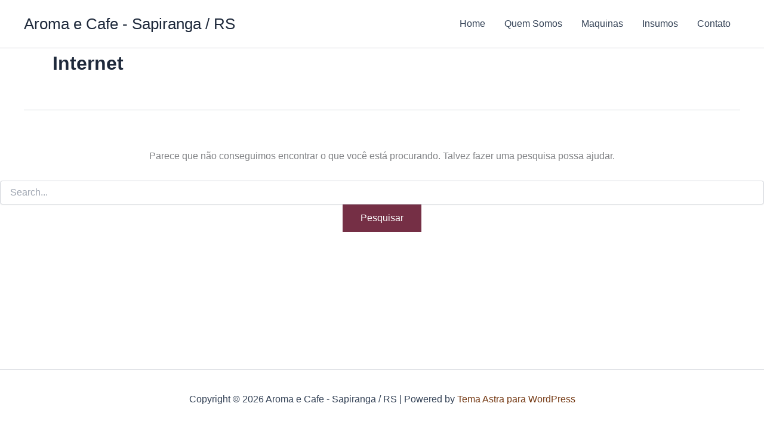

--- FILE ---
content_type: text/html; charset=UTF-8
request_url: https://aromaecafe.com.br/tag/internet/
body_size: 4902
content:
<!DOCTYPE html><html dir="ltr" lang="pt-BR" prefix="og: https://ogp.me/ns#"><head><meta charset="UTF-8"><meta name="viewport" content="width=device-width, initial-scale=1"><link rel="profile" href="https://gmpg.org/xfn/11"><title>Internet - Aroma e Cafe - Sapiranga / RS</title><meta name="robots" content="max-image-preview:large" /><link rel="canonical" href="https://aromaecafe.com.br/tag/internet/" /><meta name="generator" content="All in One SEO (AIOSEO) 4.8.7" /> <script type="application/ld+json" class="aioseo-schema">{"@context":"https:\/\/schema.org","@graph":[{"@type":"BreadcrumbList","@id":"https:\/\/aromaecafe.com.br\/tag\/internet\/#breadcrumblist","itemListElement":[{"@type":"ListItem","@id":"https:\/\/aromaecafe.com.br#listItem","position":1,"name":"Home","item":"https:\/\/aromaecafe.com.br","nextItem":{"@type":"ListItem","@id":"https:\/\/aromaecafe.com.br\/tag\/internet\/#listItem","name":"Internet"}},{"@type":"ListItem","@id":"https:\/\/aromaecafe.com.br\/tag\/internet\/#listItem","position":2,"name":"Internet","previousItem":{"@type":"ListItem","@id":"https:\/\/aromaecafe.com.br#listItem","name":"Home"}}]},{"@type":"CollectionPage","@id":"https:\/\/aromaecafe.com.br\/tag\/internet\/#collectionpage","url":"https:\/\/aromaecafe.com.br\/tag\/internet\/","name":"Internet - Aroma e Cafe - Sapiranga \/ RS","inLanguage":"pt-BR","isPartOf":{"@id":"https:\/\/aromaecafe.com.br\/#website"},"breadcrumb":{"@id":"https:\/\/aromaecafe.com.br\/tag\/internet\/#breadcrumblist"}},{"@type":"Organization","@id":"https:\/\/aromaecafe.com.br\/#organization","name":"Aroma e Caf\u00e9 - M\u00e1quinas autom\u00e1ticas de Caf\u00e9","description":"Loca\u00e7\u00e3o de M\u00e1quinas de Caf\u00e9 Autom\u00e1ticas na Regi\u00e3o Vale do Sinos,Vale do Ca\u00ed, Paranhana e Rota Romantica. Somos uma empresa de Loca\u00e7\u00e3o e Venda de M\u00e1quinas de Caf\u00e9 Autom\u00e1ticas localizada em Sapiranga\/RS com destaque para a Regi\u00e3o Vale do Sinos, Vale do Ca\u00ed, Paranhana e Rota Rom\u00e2ntica. Nossa equipe comercial est\u00e1 preparada para oferecer os melhores equipamentos e solu\u00e7\u00f5es para empresas de todos os portes.","url":"https:\/\/aromaecafe.com.br\/","telephone":"+5551985578918","logo":{"@type":"ImageObject","url":"https:\/\/aromaecafe.com.br\/wp-content\/uploads\/2022\/07\/aroma-e-cafe-logo.png","@id":"https:\/\/aromaecafe.com.br\/tag\/internet\/#organizationLogo","width":239,"height":201},"image":{"@id":"https:\/\/aromaecafe.com.br\/tag\/internet\/#organizationLogo"},"sameAs":["https:\/\/www.facebook.com\/aromaecafeoficial\/","https:\/\/www.instagram.com\/aromaecafe\/"]},{"@type":"WebSite","@id":"https:\/\/aromaecafe.com.br\/#website","url":"https:\/\/aromaecafe.com.br\/","name":"Aroma e Cafe - Sapiranga \/ RS","description":"Loca\u00e7\u00e3o de M\u00e1quinas de Caf\u00e9 Autom\u00e1ticas na Regi\u00e3o Vale do Sinos,Vale do Ca\u00ed, Paranhana e Rota Romantica.","inLanguage":"pt-BR","publisher":{"@id":"https:\/\/aromaecafe.com.br\/#organization"}}]}</script> <link rel="alternate" type="application/rss+xml" title="Feed para Aroma e Cafe - Sapiranga / RS &raquo;" href="https://aromaecafe.com.br/feed/" /><link rel="alternate" type="application/rss+xml" title="Feed de comentários para Aroma e Cafe - Sapiranga / RS &raquo;" href="https://aromaecafe.com.br/comments/feed/" /><link rel="alternate" type="application/rss+xml" title="Feed de tag para Aroma e Cafe - Sapiranga / RS &raquo; Internet" href="https://aromaecafe.com.br/tag/internet/feed/" /><link data-optimized="2" rel="stylesheet" href="https://aromaecafe.com.br/wp-content/litespeed/css/3c060e1fab187395ccd2a1f53a9a47a9.css?ver=d5ece" /><!--[if IE]> <script src="https://aromaecafe.com.br/wp-content/themes/astra/assets/js/minified/flexibility.min.js?ver=4.11.12" id="astra-flexibility-js"></script> <script id="astra-flexibility-js-after">flexibility(document.documentElement);</script> <![endif]--><link rel="https://api.w.org/" href="https://aromaecafe.com.br/wp-json/" /><link rel="alternate" title="JSON" type="application/json" href="https://aromaecafe.com.br/wp-json/wp/v2/tags/26" /><link rel="EditURI" type="application/rsd+xml" title="RSD" href="https://aromaecafe.com.br/xmlrpc.php?rsd" /><meta name="generator" content="WordPress 6.8.3" /></head><body itemtype='https://schema.org/Blog' itemscope='itemscope' class="archive tag tag-internet tag-26 wp-theme-astra ast-desktop ast-page-builder-template ast-no-sidebar astra-4.11.12 ast-inherit-site-logo-transparent ast-hfb-header"><a
class="skip-link screen-reader-text"
href="#content"
title="Ir para o conteúdo">
Ir para o conteúdo</a><div
class="hfeed site" id="page"><header
class="site-header header-main-layout-1 ast-primary-menu-enabled ast-logo-title-inline ast-hide-custom-menu-mobile ast-builder-menu-toggle-icon ast-mobile-header-inline" id="masthead" itemtype="https://schema.org/WPHeader" itemscope="itemscope" itemid="#masthead"		><div id="ast-desktop-header" data-toggle-type="dropdown"><div class="ast-main-header-wrap main-header-bar-wrap"><div class="ast-primary-header-bar ast-primary-header main-header-bar site-header-focus-item" data-section="section-primary-header-builder"><div class="site-primary-header-wrap ast-builder-grid-row-container site-header-focus-item ast-container" data-section="section-primary-header-builder"><div class="ast-builder-grid-row ast-builder-grid-row-has-sides ast-builder-grid-row-no-center"><div class="site-header-primary-section-left site-header-section ast-flex site-header-section-left"><div class="ast-builder-layout-element ast-flex site-header-focus-item" data-section="title_tagline"><div
class="site-branding ast-site-identity" itemtype="https://schema.org/Organization" itemscope="itemscope"				><div class="ast-site-title-wrap">
<span class="site-title" itemprop="name">
<a href="https://aromaecafe.com.br/" rel="home" itemprop="url" >
Aroma e Cafe - Sapiranga / RS
</a>
</span></div></div></div></div><div class="site-header-primary-section-right site-header-section ast-flex ast-grid-right-section"><div class="ast-builder-menu-1 ast-builder-menu ast-flex ast-builder-menu-1-focus-item ast-builder-layout-element site-header-focus-item" data-section="section-hb-menu-1"><div class="ast-main-header-bar-alignment"><div class="main-header-bar-navigation"><nav class="site-navigation ast-flex-grow-1 navigation-accessibility site-header-focus-item" id="primary-site-navigation-desktop" aria-label="Primary Site Navigation" itemtype="https://schema.org/SiteNavigationElement" itemscope="itemscope"><div class="main-navigation ast-inline-flex"><ul id="ast-hf-menu-1" class="main-header-menu ast-menu-shadow ast-nav-menu ast-flex  submenu-with-border stack-on-mobile"><li id="menu-item-6914" class="menu-item menu-item-type-post_type menu-item-object-page menu-item-home menu-item-6914"><a href="https://aromaecafe.com.br/" class="menu-link">Home</a></li><li id="menu-item-6912" class="menu-item menu-item-type-post_type menu-item-object-page menu-item-6912"><a href="https://aromaecafe.com.br/quem-somos/" class="menu-link">Quem Somos</a></li><li id="menu-item-6911" class="menu-item menu-item-type-post_type menu-item-object-page menu-item-6911"><a href="https://aromaecafe.com.br/maquinas/" class="menu-link">Maquinas</a></li><li id="menu-item-6910" class="menu-item menu-item-type-post_type menu-item-object-page menu-item-6910"><a href="https://aromaecafe.com.br/insumos/" class="menu-link">Insumos</a></li><li id="menu-item-6913" class="menu-item menu-item-type-post_type menu-item-object-page menu-item-6913"><a href="https://aromaecafe.com.br/contato/" class="menu-link">Contato</a></li></ul></div></nav></div></div></div></div></div></div></div></div></div><div id="ast-mobile-header" class="ast-mobile-header-wrap" data-type="dropdown"><div class="ast-main-header-wrap main-header-bar-wrap" ><div class="ast-primary-header-bar ast-primary-header main-header-bar site-primary-header-wrap site-header-focus-item ast-builder-grid-row-layout-default ast-builder-grid-row-tablet-layout-default ast-builder-grid-row-mobile-layout-default" data-section="section-primary-header-builder"><div class="ast-builder-grid-row ast-builder-grid-row-has-sides ast-builder-grid-row-no-center"><div class="site-header-primary-section-left site-header-section ast-flex site-header-section-left"><div class="ast-builder-layout-element ast-flex site-header-focus-item" data-section="title_tagline"><div
class="site-branding ast-site-identity" itemtype="https://schema.org/Organization" itemscope="itemscope"				><div class="ast-site-title-wrap">
<span class="site-title" itemprop="name">
<a href="https://aromaecafe.com.br/" rel="home" itemprop="url" >
Aroma e Cafe - Sapiranga / RS
</a>
</span></div></div></div></div><div class="site-header-primary-section-right site-header-section ast-flex ast-grid-right-section"><div class="ast-builder-layout-element ast-flex site-header-focus-item" data-section="section-header-mobile-trigger"><div class="ast-button-wrap">
<button type="button" class="menu-toggle main-header-menu-toggle ast-mobile-menu-trigger-minimal"   aria-expanded="false" aria-label="Main menu toggle">
<span class="screen-reader-text">Main Menu</span>
<span class="mobile-menu-toggle-icon">
<span aria-hidden="true" class="ahfb-svg-iconset ast-inline-flex svg-baseline"><svg class='ast-mobile-svg ast-menu-svg' fill='currentColor' version='1.1' xmlns='http://www.w3.org/2000/svg' width='24' height='24' viewBox='0 0 24 24'><path d='M3 13h18c0.552 0 1-0.448 1-1s-0.448-1-1-1h-18c-0.552 0-1 0.448-1 1s0.448 1 1 1zM3 7h18c0.552 0 1-0.448 1-1s-0.448-1-1-1h-18c-0.552 0-1 0.448-1 1s0.448 1 1 1zM3 19h18c0.552 0 1-0.448 1-1s-0.448-1-1-1h-18c-0.552 0-1 0.448-1 1s0.448 1 1 1z'></path></svg></span><span aria-hidden="true" class="ahfb-svg-iconset ast-inline-flex svg-baseline"><svg class='ast-mobile-svg ast-close-svg' fill='currentColor' version='1.1' xmlns='http://www.w3.org/2000/svg' width='24' height='24' viewBox='0 0 24 24'><path d='M5.293 6.707l5.293 5.293-5.293 5.293c-0.391 0.391-0.391 1.024 0 1.414s1.024 0.391 1.414 0l5.293-5.293 5.293 5.293c0.391 0.391 1.024 0.391 1.414 0s0.391-1.024 0-1.414l-5.293-5.293 5.293-5.293c0.391-0.391 0.391-1.024 0-1.414s-1.024-0.391-1.414 0l-5.293 5.293-5.293-5.293c-0.391-0.391-1.024-0.391-1.414 0s-0.391 1.024 0 1.414z'></path></svg></span>					</span>
</button></div></div></div></div></div></div><div class="ast-mobile-header-content content-align-flex-start"><div class="ast-builder-menu-mobile ast-builder-menu ast-builder-menu-mobile-focus-item ast-builder-layout-element site-header-focus-item" data-section="section-header-mobile-menu"><div class="ast-main-header-bar-alignment"><div class="main-header-bar-navigation"><nav class="site-navigation ast-flex-grow-1 navigation-accessibility" id="ast-mobile-site-navigation" aria-label="Navegação do site" itemtype="https://schema.org/SiteNavigationElement" itemscope="itemscope"><div id="ast-hf-mobile-menu" class="main-navigation"><ul class="main-header-menu ast-nav-menu ast-flex  submenu-with-border astra-menu-animation-fade  stack-on-mobile"><li class="page_item page-item-6222 menu-item"><a href="https://aromaecafe.com.br/contact-simple/" class="menu-link">Contact simple</a></li><li class="page_item page-item-6839 menu-item"><a href="https://aromaecafe.com.br/contato/" class="menu-link">Contato</a></li><li class="page_item page-item-6220 menu-item"><a href="https://aromaecafe.com.br/contato-antigo/" class="menu-link">Contato antigo</a></li><li class="page_item page-item-6233 menu-item"><a href="https://aromaecafe.com.br/help/" class="menu-link">Help</a></li><li class="page_item page-item-6800 menu-item"><a href="https://aromaecafe.com.br/" class="menu-link">Home</a></li><li class="page_item page-item-4948 menu-item"><a href="https://aromaecafe.com.br/home-antigo/" class="menu-link">Home antigo</a></li><li class="page_item page-item-6884 menu-item"><a href="https://aromaecafe.com.br/insumos/" class="menu-link">Insumos</a></li><li class="page_item page-item-6212 menu-item"><a href="https://aromaecafe.com.br/insumos-antiga/" class="menu-link">Insumos antiga</a></li><li class="page_item page-item-6878 menu-item"><a href="https://aromaecafe.com.br/maquinas/" class="menu-link">Maquinas</a></li><li class="page_item page-item-6208 menu-item"><a href="https://aromaecafe.com.br/maquinas-antigo/" class="menu-link">Máquinas antigo</a></li><li class="page_item page-item-6235 menu-item"><a href="https://aromaecafe.com.br/our-process/" class="menu-link">Our process</a></li><li class="page_item page-item-3485 menu-item-has-children menu-item menu-item-has-children"><a href="https://aromaecafe.com.br/portfolios/" class="menu-link">Portfolio<span role="presentation" class="dropdown-menu-toggle ast-header-navigation-arrow" tabindex="0" aria-haspopup="true"><span class="ast-icon icon-arrow"><svg class="ast-arrow-svg" xmlns="http://www.w3.org/2000/svg" xmlns:xlink="http://www.w3.org/1999/xlink" version="1.1" x="0px" y="0px" width="26px" height="16.043px" viewBox="57 35.171 26 16.043" enable-background="new 57 35.171 26 16.043" xml:space="preserve">
<path d="M57.5,38.193l12.5,12.5l12.5-12.5l-2.5-2.5l-10,10l-10-10L57.5,38.193z" />
</svg></span></span></a><button class="ast-menu-toggle" aria-expanded="false" aria-haspopup="true" aria-label="Toggle menu"><span class="screen-reader-text">Alternar menu</span><span class="ast-icon icon-arrow"><svg class="ast-arrow-svg" xmlns="http://www.w3.org/2000/svg" xmlns:xlink="http://www.w3.org/1999/xlink" version="1.1" x="0px" y="0px" width="26px" height="16.043px" viewBox="57 35.171 26 16.043" enable-background="new 57 35.171 26 16.043" xml:space="preserve">
<path d="M57.5,38.193l12.5,12.5l12.5-12.5l-2.5-2.5l-10,10l-10-10L57.5,38.193z" />
</svg></span></button><ul class='children sub-menu'><li class="page_item page-item-3589 menu-item"><a href="https://aromaecafe.com.br/portfolios/grid-minimal-portfolio-2-columns/" class="menu-link">Grid minimal portfolio 2 columns</a></li><li class="page_item page-item-3595 menu-item"><a href="https://aromaecafe.com.br/portfolios/grid-minimal-portfolio-2-columns-no-margin/" class="menu-link">Grid minimal portfolio 2 columns (no margin)</a></li><li class="page_item page-item-3584 menu-item"><a href="https://aromaecafe.com.br/portfolios/grid-minimal-portfolio-3-columns/" class="menu-link">Grid minimal portfolio 3 columns</a></li><li class="page_item page-item-3593 menu-item"><a href="https://aromaecafe.com.br/portfolios/grid-minimal-portfolio-3-columns-no-margin/" class="menu-link">Grid minimal portfolio 3 columns (no margin)</a></li><li class="page_item page-item-3591 menu-item"><a href="https://aromaecafe.com.br/portfolios/grid-minimal-portfolio-4-columns/" class="menu-link">Grid minimal portfolio 4 columns</a></li><li class="page_item page-item-3597 menu-item"><a href="https://aromaecafe.com.br/portfolios/grid-minimal-portfolio-4-columns-no-margin/" class="menu-link">Grid minimal portfolio 4 columns (no margin)</a></li><li class="page_item page-item-3569 menu-item"><a href="https://aromaecafe.com.br/portfolios/grid-portfolio-2-columns/" class="menu-link">Grid portfolio 2 columns</a></li><li class="page_item page-item-3571 menu-item"><a href="https://aromaecafe.com.br/portfolios/grid-portfolio-2-columns-no-margin/" class="menu-link">Grid portfolio 2 columns (no margin)</a></li><li class="page_item page-item-3561 menu-item"><a href="https://aromaecafe.com.br/portfolios/grid-portfolio-3-columns/" class="menu-link">Grid portfolio 3 columns</a></li><li class="page_item page-item-3573 menu-item"><a href="https://aromaecafe.com.br/portfolios/grid-portfolio-3-columns-no-margin/" class="menu-link">Grid portfolio 3 columns (no margin)</a></li><li class="page_item page-item-3566 menu-item"><a href="https://aromaecafe.com.br/portfolios/grid-portfolio-4-columns/" class="menu-link">Grid portfolio 4 columns</a></li><li class="page_item page-item-3575 menu-item"><a href="https://aromaecafe.com.br/portfolios/grid-portfolio-4-columns-no-margin/" class="menu-link">Grid portfolio 4 columns (no margin)</a></li><li class="page_item page-item-3537 menu-item"><a href="https://aromaecafe.com.br/portfolios/masonry-detailed-portfolio-2-columns/" class="menu-link">Masonry detailed portfolio 2 columns</a></li><li class="page_item page-item-3548 menu-item"><a href="https://aromaecafe.com.br/portfolios/masonry-detailed-portfolio-2-columns-no-margin/" class="menu-link">Masonry detailed portfolio 2 columns (no margin)</a></li><li class="page_item page-item-3503 menu-item"><a href="https://aromaecafe.com.br/portfolios/masonry-detailed-portfolio-3-columns/" class="menu-link">Masonry detailed portfolio 3 columns</a></li><li class="page_item page-item-3545 menu-item"><a href="https://aromaecafe.com.br/portfolios/masonry-detailed-portfolio-3-columns-no-margin/" class="menu-link">Masonry detailed portfolio 3 columns (no margin)</a></li><li class="page_item page-item-3539 menu-item"><a href="https://aromaecafe.com.br/portfolios/masonry-detailed-portfolio-4-columns/" class="menu-link">Masonry detailed portfolio 4 columns</a></li><li class="page_item page-item-3543 menu-item"><a href="https://aromaecafe.com.br/portfolios/masonry-detailed-portfolio-4-columns-no-margin/" class="menu-link">Masonry detailed portfolio 4 columns (no margin)</a></li><li class="page_item page-item-3488 menu-item"><a href="https://aromaecafe.com.br/portfolios/masonry-portfolio-2-columns/" class="menu-link">Masonry portfolio 2 columns</a></li><li class="page_item page-item-3500 menu-item"><a href="https://aromaecafe.com.br/portfolios/masonry-portfolio-2-columns-no-spacing/" class="menu-link">Masonry portfolio 2 columns no spacing</a></li><li class="page_item page-item-3343 menu-item"><a href="https://aromaecafe.com.br/portfolios/masonry-portfolio-3-columns/" class="menu-link">Masonry portfolio 3 columns</a></li><li class="page_item page-item-3498 menu-item"><a href="https://aromaecafe.com.br/portfolios/masonry-portfolio-3-columns-no-spacing/" class="menu-link">Masonry portfolio 3 columns no spacing</a></li><li class="page_item page-item-3492 menu-item"><a href="https://aromaecafe.com.br/portfolios/masonry-portfolio-4-columns/" class="menu-link">Masonry portfolio 4 columns</a></li><li class="page_item page-item-3494 menu-item"><a href="https://aromaecafe.com.br/portfolios/masonry-portfolio-4-columns-no-spacing/" class="menu-link">Masonry portfolio 4 columns no spacing</a></li></ul></li><li class="page_item page-item-6198 menu-item"><a href="https://aromaecafe.com.br/pricing-classic/" class="menu-link">Pricing classic</a></li><li class="page_item page-item-6202 menu-item"><a href="https://aromaecafe.com.br/pricing-creative/" class="menu-link">Pricing creative</a></li><li class="page_item page-item-6204 menu-item"><a href="https://aromaecafe.com.br/pricing-minimal/" class="menu-link">Pricing minimal</a></li><li class="page_item page-item-6206 menu-item"><a href="https://aromaecafe.com.br/pricing-sidebar/" class="menu-link">Pricing sidebar</a></li><li class="page_item page-item-6200 menu-item"><a href="https://aromaecafe.com.br/pricing-simple/" class="menu-link">Pricing simple</a></li><li class="page_item page-item-3677 menu-item"><a href="https://aromaecafe.com.br/privacy-policy-2/" class="menu-link">Privacy policy</a></li><li class="page_item page-item-6854 menu-item"><a href="https://aromaecafe.com.br/quem-somos/" class="menu-link">Quem Somos</a></li><li class="page_item page-item-6178 menu-item"><a href="https://aromaecafe.com.br/quem-somos-antiga/" class="menu-link">Quem Somos antiga</a></li><li class="page_item page-item-4254 menu-item"><a href="https://aromaecafe.com.br/register-page/" class="menu-link">Register page</a></li><li class="page_item page-item-2 menu-item"><a href="https://aromaecafe.com.br/sample-page/" class="menu-link">Sample Page</a></li><li class="page_item page-item-6215 menu-item"><a href="https://aromaecafe.com.br/services-minimal/" class="menu-link">Services minimal</a></li><li class="page_item page-item-6217 menu-item"><a href="https://aromaecafe.com.br/services-sidebar/" class="menu-link">Services sidebar</a></li><li class="page_item page-item-6210 menu-item"><a href="https://aromaecafe.com.br/services-simple/" class="menu-link">Services simple</a></li><li class="page_item page-item-15 menu-item"><a href="https://aromaecafe.com.br/shop/" class="menu-link">Shop</a></li><li class="page_item page-item-3266 menu-item"><a href="https://aromaecafe.com.br/shop-2/" class="menu-link">Shop</a></li><li class="page_item page-item-3231 menu-item"><a href="https://aromaecafe.com.br/shop-list/" class="menu-link">Shop List</a></li><li class="page_item page-item-6237 menu-item"><a href="https://aromaecafe.com.br/team-member/" class="menu-link">Team member</a></li><li class="page_item page-item-3302 menu-item"><a href="https://aromaecafe.com.br/terms-and-conditions/" class="menu-link">Terms and conditions</a></li></ul></div></nav></div></div></div></div></div></header><div id="content" class="site-content"><div class="ast-container"><div id="primary" class="content-area primary ast-grid-3 ast-blog-layout-4-grid"><section class="ast-archive-description"><h1 class="page-title ast-archive-title">Internet</h1></section><main id="main" class="site-main"><section class="no-results not-found"><div class="page-content"><p>Parece que não conseguimos encontrar o que você está procurando. Talvez fazer uma pesquisa possa ajudar.</p><form role="search" method="get" class="search-form" action="https://aromaecafe.com.br/">
<label for="search-field">
<span class="screen-reader-text">Pesquisar por:</span>
<input type="search" id="search-field" class="search-field"   placeholder="Search..." value="" name="s" tabindex="-1">
<button class="search-submit ast-search-submit" aria-label="Enviar pesquisa">
<span hidden>Pesquisar</span>
<i><span class="ast-icon icon-search"><svg xmlns="http://www.w3.org/2000/svg" xmlns:xlink="http://www.w3.org/1999/xlink" version="1.1" x="0px" y="0px" viewBox="-893 477 142 142" enable-background="new -888 480 142 142" xml:space="preserve">
<path d="M-787.4,568.7h-6.3l-2.4-2.4c7.9-8.7,12.6-20.5,12.6-33.1c0-28.4-22.9-51.3-51.3-51.3  c-28.4,0-51.3,22.9-51.3,51.3c0,28.4,22.9,51.3,51.3,51.3c12.6,0,24.4-4.7,33.1-12.6l2.4,2.4v6.3l39.4,39.4l11.8-11.8L-787.4,568.7  L-787.4,568.7z M-834.7,568.7c-19.7,0-35.5-15.8-35.5-35.5c0-19.7,15.8-35.5,35.5-35.5c19.7,0,35.5,15.8,35.5,35.5  C-799.3,553-815,568.7-834.7,568.7L-834.7,568.7z" />
</svg></span></i>
</button>
</label>
<input type="submit" class="search-submit" value="Pesquisar"></form></div></section></main></div></div></div><footer
class="site-footer" id="colophon" itemtype="https://schema.org/WPFooter" itemscope="itemscope" itemid="#colophon"><div class="site-below-footer-wrap ast-builder-grid-row-container site-footer-focus-item ast-builder-grid-row-full ast-builder-grid-row-tablet-full ast-builder-grid-row-mobile-full ast-footer-row-stack ast-footer-row-tablet-stack ast-footer-row-mobile-stack" data-section="section-below-footer-builder"><div class="ast-builder-grid-row-container-inner"><div class="ast-builder-footer-grid-columns site-below-footer-inner-wrap ast-builder-grid-row"><div class="site-footer-below-section-1 site-footer-section site-footer-section-1"><div class="ast-builder-layout-element ast-flex site-footer-focus-item ast-footer-copyright" data-section="section-footer-builder"><div class="ast-footer-copyright"><p>Copyright &copy; 2026 Aroma e Cafe - Sapiranga / RS | Powered by <a href="https://wpastra.com" rel="nofollow noopener" target="_blank">Tema Astra para WordPress</a></p></div></div></div></div></div></div></footer></div> <script type="speculationrules">{"prefetch":[{"source":"document","where":{"and":[{"href_matches":"\/*"},{"not":{"href_matches":["\/wp-*.php","\/wp-admin\/*","\/wp-content\/uploads\/*","\/wp-content\/*","\/wp-content\/plugins\/*","\/wp-content\/themes\/astra\/*","\/*\\?(.+)"]}},{"not":{"selector_matches":"a[rel~=\"nofollow\"]"}},{"not":{"selector_matches":".no-prefetch, .no-prefetch a"}}]},"eagerness":"conservative"}]}</script> <div id="ast-scroll-top" tabindex="0" class="ast-scroll-top-icon ast-scroll-to-top-right" data-on-devices="both">
<span class="ast-icon icon-arrow"><svg class="ast-arrow-svg" xmlns="http://www.w3.org/2000/svg" xmlns:xlink="http://www.w3.org/1999/xlink" version="1.1" x="0px" y="0px" width="26px" height="16.043px" viewBox="57 35.171 26 16.043" enable-background="new 57 35.171 26 16.043" xml:space="preserve">
<path d="M57.5,38.193l12.5,12.5l12.5-12.5l-2.5-2.5l-10,10l-10-10L57.5,38.193z" />
</svg></span>	<span class="screen-reader-text">Rolar para cima</span></div> <script data-optimized="1" src="https://aromaecafe.com.br/wp-content/litespeed/js/e83abaaf0fa404c3392f8f09ccaaf3db.js?ver=d5ece"></script></body></html>
<!-- Page optimized by LiteSpeed Cache @2026-01-21 16:13:58 -->

<!-- Page cached by LiteSpeed Cache 7.5.0.1 on 2026-01-21 16:13:58 -->